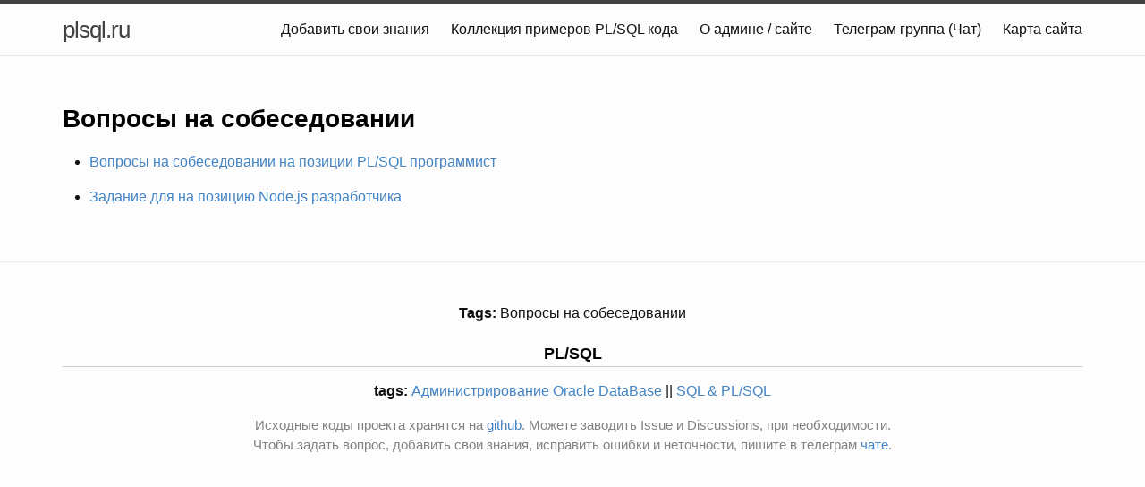

--- FILE ---
content_type: text/html; charset=utf-8
request_url: https://plsql.ru/other/interview-questions/
body_size: 1004
content:
<!DOCTYPE html>
<html>

  <head>
    <meta charset="utf-8" />
    <meta http-equiv="X-UA-Compatible" content="IE=edge" />
    <meta name="viewport" content="width=device-width, initial-scale=1" />

    <title>
        Вопросы на собеседовании
    </title>

    <meta name="description" content="Вопросы на собеседовании">

    <meta name="keywords" content="Вопросы на собеседовании">
    
    <link rel="stylesheet" href="/css/main.css"> <link rel="stylesheet" href="/css/github.css">
    <link
        rel="canonical"
        href="https://plsql.ru/other/interview-questions/"
    />
</head>


  <body>

    <header class="site-header">
    <div class="wrapper">
        <a class="site-title" href="/">plsql.ru</a>

        <nav class="site-nav">
            <div class="trigger">
                <!-- <a class="page-link" href="/job/">Предложить работу</a> -->
                <a
                    class="page-link"
                    href="/info/how-to-add-information-on-site/"
                    >Добавить свои знания</a>
                <a
                    class="page-link"
                    href="/plsql-demo-scripts/"
                    >Коллекция примеров PL/SQL кода</a>
                <a class="page-link" href="/about/"
                    >О админе / сайте</a>
                <a class="page-link" href="/chat/">Телеграм группа (Чат)</a>
                <a class="page-link" href="/sitemap/">Карта сайта</a>
            </div>
        </nav>
    </div>
</header>


    <div class="page-content">
      <div class="wrapper">
        <div class="post">

  <article class="post-content">
    <h1 id="вопросы-на-собеседовании">Вопросы на собеседовании</h1>

<ul>
    <li><a href="/other/interview-questions/plsql/">Вопросы на собеседовании на позиции PL/SQL программист</a></li>
    <li><a href="/other/interview-questions/node/">Задание для на позицию Node.js разработчика</a></li>
</ul>

  </article>

</div>

      </div>
    </div>

    <footer class="site-footer">
    <div class="wrapper">
        <!-- disqus -->
        <!-- disqus -->

        <!-- Google Analitics -->
        <!-- Google Analinics -->

        <div align="center">
            
            <p>
                <strong>Tags:</strong> Вопросы на собеседовании 
            </p>
        </div>

        <h2 class="footer-heading">PL/SQL</h2>

        <div align="center">
            <strong>tags:</strong>
            <a href="https://oracle-dba.ru/database/" rel="nofollow"
                >Администрирование Oracle DataBase</a
            >
            || <a href="https://plsql.ru/" rel="nofollow">SQL & PL/SQL</a>
        </div>

        <div class="footer-col-wrapper">
            <div class="footer-col footer-col-3">
                <p class="text">
                    Исходные коды проекта хранятся на
                    <a href="https://github.com/webmakaka/plsql.ru">github</a>.
                    Можете заводить Issue и Discussions, при необходимости.

                    <br />

                    Чтобы задать вопрос, добавить свои знания, исправить ошибки
                    и неточности, пишите в телеграм
                    <a href="/chat/" rel="nofollow">чате</a>.
                </p>
            </div>
        </div>
    </div>
</footer>


  </body>

</html>


--- FILE ---
content_type: text/css; charset=utf-8
request_url: https://plsql.ru/css/main.css
body_size: 1338
content:
/** Reset some basic elements */
body, h1, h2, h3, h4, h5, h6, p, blockquote, pre, hr, dl, dd, ol, ul, figure { margin: 0; padding: 0; }

/** Basic styling */
body { font-family: Helvetica, Arial, sans-serif; font-size: 16px; line-height: 1.5; font-weight: 300; color: #111; background-color: #fdfdfd; -webkit-text-size-adjust: 100%; }

/** Set `margin-bottom` to maintain vertical rhythm */
h1, h2, h3, h4, h5, h6, p, blockquote, pre, ul, ol, dl, figure, .highlight { margin-bottom: 15px; }

/** Images */
img { max-width: 100%; vertical-align: middle; }

/** Figures */
figure > img { display: block; }

figcaption { font-size: 14px; }

/** Lists */
ul, ol { margin-left: 30px; }

li > ul, li > ol { margin-bottom: 0; }

/** Headings */
h1, h2, h3, h4, h5, h6 { font-weight: 300; }

/** Links */
a { color: #2a7ae2; text-decoration: none; }

a:visited { color: #1756a9; }

a:hover { color: #111; text-decoration: underline; }

/** Blockquotes */
blockquote { color: #828282; border-left: 4px solid #e8e8e8; padding-left: 15px; font-size: 18px; letter-spacing: -1px; font-style: italic; }

blockquote > :last-child { margin-bottom: 0; }

/** Code formatting */
pre, code { font-size: 15px; border: 1px solid #e8e8e8; border-radius: 3px; background-color: #eef; }

code { padding: 1px 5px; }

pre { padding: 8px 12px; overflow-x: scroll; }

pre > code { border: 0; padding-right: 0; padding-left: 0; }

/** Wrapper */
.wrapper { max-width: -webkit-calc(1200px - (30px * 2)); max-width: calc(1200px - (30px * 2)); margin-right: auto; margin-left: auto; padding-right: 30px; padding-left: 30px; }

@media screen and (max-width: 800px) { .wrapper { max-width: -webkit-calc(1200px - (30px)); max-width: calc(1200px - (30px)); padding-right: 15px; padding-left: 15px; } }

/** Clearfix */
.footer-col-wrapper:after, .wrapper:after { content: ""; display: table; clear: both; }

/** Icons */
.icon > svg { display: inline-block; width: 16px; height: 16px; vertical-align: middle; }

.icon > svg path { fill: #828282; }

/** Site header */
.site-header { border-top: 5px solid #424242; border-bottom: 1px solid #e8e8e8; min-height: 56px; position: relative; }

.site-title { font-size: 26px; line-height: 56px; letter-spacing: -1px; margin-bottom: 0; float: left; }

.site-title, .site-title:visited { color: #424242; }

.site-nav { float: right; line-height: 56px; }

.site-nav .menu-icon { display: none; }

.site-nav .page-link { color: #111; line-height: 1.5; }

.site-nav .page-link:not(:first-child) { margin-left: 20px; }

@media screen and (max-width: 600px) { .site-nav { position: absolute; top: 9px; right: 30px; background-color: #fdfdfd; border: 1px solid #e8e8e8; border-radius: 5px; text-align: right; } .site-nav .menu-icon { display: block; float: right; width: 36px; height: 26px; line-height: 0; padding-top: 10px; text-align: center; } .site-nav .menu-icon > svg { width: 18px; height: 15px; } .site-nav .menu-icon > svg path { fill: #424242; } .site-nav .trigger { clear: both; display: none; } .site-nav:hover .trigger { display: block; padding-bottom: 5px; } .site-nav .page-link { display: block; padding: 5px 10px; } }

/** Site footer */
.site-footer { border-top: 1px solid #e8e8e8; padding: 30px 0; }

.footer-heading { font-size: 18px; margin-bottom: 15px; text-align: center; }

.contact-list, .social-media-list { list-style: none; margin-left: 0; }

.footer-col-wrapper { font-size: 15px; color: #828282; margin-left: -15px; }

.footer-col { margin-bottom: 15px; padding-left: 15px; text-align: center; }

@media screen and (max-width: 800px) { .footer-col-1, .footer-col-2 { width: -webkit-calc(50% - (30px / 2)); width: calc(50% - (30px / 2)); } .footer-col-3 { width: -webkit-calc(100% - (30px / 2)); width: calc(100% - (30px / 2)); } }

@media screen and (max-width: 600px) { .footer-col { float: none; width: -webkit-calc(100% - (30px / 2)); width: calc(100% - (30px / 2)); } }

/** Page content */
.page-content { padding: 30px 0; }

.page-heading { font-size: 20px; }

.post-list { margin-left: 0; list-style: none; }

.post-list > li { margin-bottom: 30px; }

.post-meta { font-size: 14px; color: #828282; }

.post-link { display: block; font-size: 24px; }

/** Posts */
.post-header { margin-bottom: 30px; }

.post-title { font-size: 42px; letter-spacing: -1px; line-height: 1; }

@media screen and (max-width: 800px) { .post-title { font-size: 36px; } }

.post-content { margin-bottom: 30px; }

.post-content h2 { font-size: 32px; }

@media screen and (max-width: 800px) { .post-content h2 { font-size: 28px; } }

.post-content h3 { font-size: 26px; }

@media screen and (max-width: 800px) { .post-content h3 { font-size: 22px; } }

.post-content h4 { font-size: 20px; }

@media screen and (max-width: 800px) { .post-content h4 { font-size: 18px; } }

.center-image { margin: 0 auto; display: block; }

/** Syntax highlighting styles */
.highlight { background: #fff; }

.highlight .c { color: #998; font-style: italic; }

.highlight .err { color: #a61717; background-color: #e3d2d2; }

.highlight .k { font-weight: bold; }

.highlight .o { font-weight: bold; }

.highlight .cm { color: #998; font-style: italic; }

.highlight .cp { color: #999; font-weight: bold; }

.highlight .c1 { color: #998; font-style: italic; }

.highlight .cs { color: #999; font-weight: bold; font-style: italic; }

.highlight .gd { color: #000; background-color: #fdd; }

.highlight .gd .x { color: #000; background-color: #faa; }

.highlight .ge { font-style: italic; }

.highlight .gr { color: #a00; }

.highlight .gh { color: #999; }

.highlight .gi { color: #000; background-color: #dfd; }

.highlight .gi .x { color: #000; background-color: #afa; }

.highlight .go { color: #888; }

.highlight .gp { color: #555; }

.highlight .gs { font-weight: bold; }

.highlight .gu { color: #aaa; }

.highlight .gt { color: #a00; }

.highlight .kc { font-weight: bold; }

.highlight .kd { font-weight: bold; }

.highlight .kp { font-weight: bold; }

.highlight .kr { font-weight: bold; }

.highlight .kt { color: #458; font-weight: bold; }

.highlight .m { color: #099; }

.highlight .s { color: #d14; }

.highlight .na { color: #008080; }

.highlight .nb { color: #0086B3; }

.highlight .nc { color: #458; font-weight: bold; }

.highlight .no { color: #008080; }

.highlight .ni { color: #800080; }

.highlight .ne { color: #900; font-weight: bold; }

.highlight .nf { color: #900; font-weight: bold; }

.highlight .nn { color: #555; }

.highlight .nt { color: #000080; }

.highlight .nv { color: #008080; }

.highlight .ow { font-weight: bold; }

.highlight .w { color: #bbb; }

.highlight .mf { color: #099; }

.highlight .mh { color: #099; }

.highlight .mi { color: #099; }

.highlight .mo { color: #099; }

.highlight .sb { color: #d14; }

.highlight .sc { color: #d14; }

.highlight .sd { color: #d14; }

.highlight .s2 { color: #d14; }

.highlight .se { color: #d14; }

.highlight .sh { color: #d14; }

.highlight .si { color: #d14; }

.highlight .sx { color: #d14; }

.highlight .sr { color: #009926; }

.highlight .s1 { color: #d14; }

.highlight .ss { color: #990073; }

.highlight .bp { color: #999; }

.highlight .vc { color: #008080; }

.highlight .vg { color: #008080; }

.highlight .vi { color: #008080; }

.highlight .il { color: #099; }

/*# sourceMappingURL=main.css.map */

--- FILE ---
content_type: text/css; charset=utf-8
request_url: https://plsql.ru/css/github.css
body_size: 854
content:
// https://gist.github.com/andyferra/2554919

body {
  font-family: Helvetica, arial, sans-serif;
  font-size: 14px;
  line-height: 1.6;
  // padding-top: 10px;
  padding-bottom: 10px;
  background-color: white;
  // padding: 30px; }

body > *:first-child {
  margin-top: 0 !important; }
body > *:last-child {
  margin-bottom: 0 !important; }

a {
  color: #4183C4; }
a.absent {
  color: #cc0000; }
a.anchor {
  display: block;
  padding-left: 30px;
  margin-left: -30px;
  cursor: pointer;
  position: absolute;
  top: 0;
  left: 0;
  bottom: 0; }

h1, h2, h3, h4, h5, h6 {
  margin: 20px 0 10px;
  padding: 0;
  font-weight: bold;
  -webkit-font-smoothing: antialiased;
  cursor: text;
  position: relative; }

h1:hover a.anchor, h2:hover a.anchor, h3:hover a.anchor, h4:hover a.anchor, h5:hover a.anchor, h6:hover a.anchor {
  background: url("../../images/modules/styleguide/para.png") no-repeat 10px center;
  text-decoration: none; }

h1 tt, h1 code {
  font-size: inherit; }

h2 tt, h2 code {
  font-size: inherit; }

h3 tt, h3 code {
  font-size: inherit; }

h4 tt, h4 code {
  font-size: inherit; }

h5 tt, h5 code {
  font-size: inherit; }

h6 tt, h6 code {
  font-size: inherit; }

h1 {
  font-size: 28px;
  color: black; }

h2 {
  font-size: 24px;
  border-bottom: 1px solid #cccccc;
  color: black; }

h3 {
  font-size: 18px; }

h4 {
  font-size: 16px; }

h5 {
  font-size: 14px; }

h6 {
  color: #777777;
  font-size: 14px; }

p, blockquote, ul, ol, dl, li, table, pre {
  margin: 15px 0; }

hr {
  background: transparent url("../../images/modules/pulls/dirty-shade.png") repeat-x 0 0;
  border: 0 none;
  color: #cccccc;
  height: 4px;
  padding: 0; }

body > h2:first-child {
  margin-top: 0;
  padding-top: 0; }
body > h1:first-child {
  margin-top: 0;
  padding-top: 0; }
  body > h1:first-child + h2 {
    margin-top: 0;
    padding-top: 0; }
body > h3:first-child, body > h4:first-child, body > h5:first-child, body > h6:first-child {
  margin-top: 0;
  padding-top: 0; }

a:first-child h1, a:first-child h2, a:first-child h3, a:first-child h4, a:first-child h5, a:first-child h6 {
  margin-top: 0;
  padding-top: 0; }

h1 p, h2 p, h3 p, h4 p, h5 p, h6 p {
  margin-top: 0; }

li p.first {
  display: inline-block; }

ul, ol {
  padding-left: 30px; }

ul :first-child, ol :first-child {
  margin-top: 0; }

ul :last-child, ol :last-child {
  margin-bottom: 0; }

dl {
  padding: 0; }
  dl dt {
    font-size: 14px;
    font-weight: bold;
    font-style: italic;
    padding: 0;
    margin: 15px 0 5px; }
    dl dt:first-child {
      padding: 0; }
    dl dt > :first-child {
      margin-top: 0; }
    dl dt > :last-child {
      margin-bottom: 0; }
  dl dd {
    margin: 0 0 15px;
    padding: 0 15px; }
    dl dd > :first-child {
      margin-top: 0; }
    dl dd > :last-child {
      margin-bottom: 0; }

blockquote {
  border-left: 4px solid #dddddd;
  padding: 0 15px;
  color: #777777; }
  blockquote > :first-child {
    margin-top: 0; }
  blockquote > :last-child {
    margin-bottom: 0; }

table {
  padding: 0; }
  table tr {
    border-top: 1px solid #cccccc;
    background-color: white;
    margin: 0;
    padding: 0; }
    table tr:nth-child(2n) {
      background-color: #f8f8f8; }
    table tr th {
      font-weight: bold;
      border: 1px solid #cccccc;
      text-align: left;
      margin: 0;
      padding: 6px 13px; }
    table tr td {
      border: 1px solid #cccccc;
      text-align: left;
      margin: 0;
      padding: 6px 13px; }
    table tr th :first-child, table tr td :first-child {
      margin-top: 0; }
    table tr th :last-child, table tr td :last-child {
      margin-bottom: 0; }

img {
  max-width: 100%; }

span.frame {
  display: block;
  overflow: hidden; }
  span.frame > span {
    border: 1px solid #dddddd;
    display: block;
    float: left;
    overflow: hidden;
    margin: 13px 0 0;
    padding: 7px;
    width: auto; }
  span.frame span img {
    display: block;
    float: left; }
  span.frame span span {
    clear: both;
    color: #333333;
    display: block;
    padding: 5px 0 0; }
span.align-center {
  display: block;
  overflow: hidden;
  clear: both; }
  span.align-center > span {
    display: block;
    overflow: hidden;
    margin: 13px auto 0;
    text-align: center; }
  span.align-center span img {
    margin: 0 auto;
    text-align: center; }
span.align-right {
  display: block;
  overflow: hidden;
  clear: both; }
  span.align-right > span {
    display: block;
    overflow: hidden;
    margin: 13px 0 0;
    text-align: right; }
  span.align-right span img {
    margin: 0;
    text-align: right; }
span.float-left {
  display: block;
  margin-right: 13px;
  overflow: hidden;
  float: left; }
  span.float-left span {
    margin: 13px 0 0; }
span.float-right {
  display: block;
  margin-left: 13px;
  overflow: hidden;
  float: right; }
  span.float-right > span {
    display: block;
    overflow: hidden;
    margin: 13px auto 0;
    text-align: right; }

code, tt {
  margin: 0 2px;
  padding: 0 5px;
  white-space: nowrap;
  border: 1px solid #eaeaea;
  background-color: #f8f8f8;
  border-radius: 3px; }

pre code {
  margin: 0;
  padding: 0;
  white-space: pre;
  border: none;
  background: transparent; }

.highlight pre {
  background-color: #f8f8f8;
  border: 1px solid #cccccc;
  font-size: 13px;
  line-height: 19px;
  overflow: auto;
  padding: 6px 10px;
  border-radius: 3px; }

pre {
  background-color: #f8f8f8;
  border: 1px solid #cccccc;
  font-size: 13px;
  line-height: 19px;
  overflow: auto;
  padding: 6px 10px;
  border-radius: 3px; }
  pre code, pre tt {
    background-color: transparent;
    border: none; }
